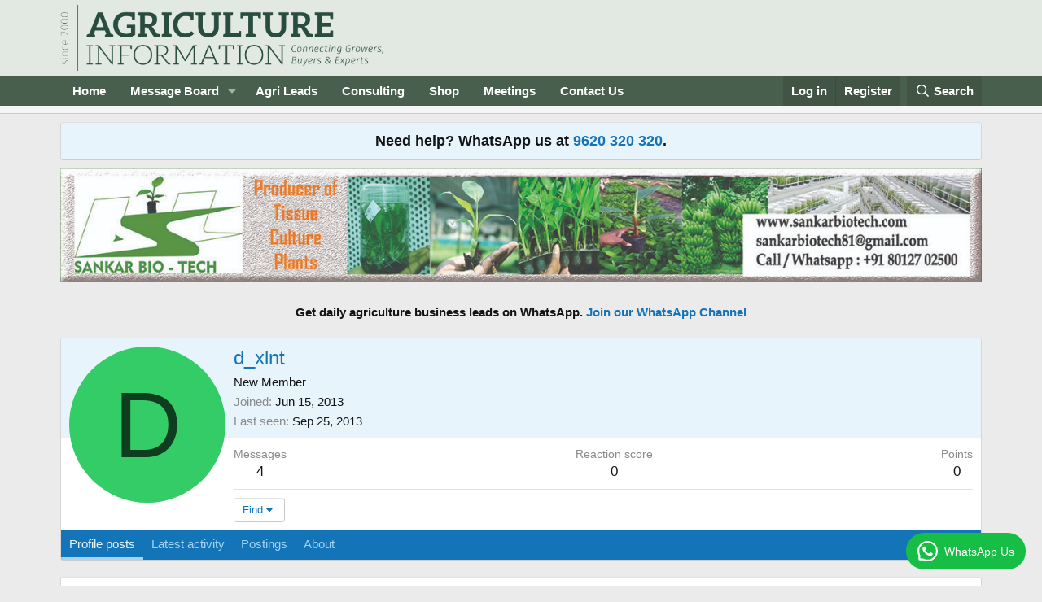

--- FILE ---
content_type: text/html; charset=utf-8
request_url: https://www.agricultureinformation.com/forums/members/d_xlnt.150442/
body_size: 10664
content:
<!DOCTYPE html>
<html id="XF" lang="en-US" dir="LTR"
	data-xf="2.3"
	data-app="public"
	
	
	data-template="member_view"
	data-container-key=""
	data-content-key=""
	data-logged-in="false"
	data-cookie-prefix="xf_"
	data-csrf="1769035093,aac058268d025c31396d8d5ed3b711cd"
	class="has-no-js template-member_view"
	>
<head>
	
	
	

	<meta charset="utf-8" />
	<title>d_xlnt | Agriculture Information</title>
	<link rel="manifest" href="/forums/webmanifest.php">

	<meta http-equiv="X-UA-Compatible" content="IE=Edge" />
	<meta name="viewport" content="width=device-width, initial-scale=1, viewport-fit=cover">

	
		<meta name="theme-color" content="#e2e9e3" />
	

	<meta name="apple-mobile-web-app-title" content="Agriculture Information">
	
		<link rel="apple-touch-icon" href="/forums/data/assets/logo/AI_Meta_logo_.png" />
	

	
		<meta property="og:url" content="https://www.agricultureinformation.com/forums/members/d_xlnt.150442/" />
	
		<link rel="canonical" href="https://www.agricultureinformation.com/forums/members/d_xlnt.150442/" />
	

	
		
	
	
	<meta property="og:site_name" content="Agriculture Information" />


	
	
		
	
	
	<meta property="og:type" content="website" />


	
	
		
	
	
	
		<meta property="og:title" content="d_xlnt" />
		<meta property="twitter:title" content="d_xlnt" />
	


	
	
	
	
		
	
	
	
		<meta property="og:image" content="https://www.agricultureinformation.com/forums/data/assets/logo/AI_Meta_logo_.png" />
		<meta property="twitter:image" content="https://www.agricultureinformation.com/forums/data/assets/logo/AI_Meta_logo_.png" />
		<meta property="twitter:card" content="summary" />
	


	

	
	
	
	

	<link rel="stylesheet" href="/forums/css.php?css=public%3Anormalize.css%2Cpublic%3Afa.css%2Cpublic%3Acore.less%2Cpublic%3Aapp.less&amp;s=1&amp;l=1&amp;d=1765195871&amp;k=6982e9e049b9cd0a9ab13d640c37b2fd7cf3b70a" />

	<link rel="stylesheet" href="/forums/css.php?css=public%3Amember.less&amp;s=1&amp;l=1&amp;d=1765195871&amp;k=a6d200453174d8aa2a889645713f5e386de0ae05" />
<link rel="stylesheet" href="/forums/css.php?css=public%3Anotices.less&amp;s=1&amp;l=1&amp;d=1765195871&amp;k=c9ecc26968bc4cf02b3fc991939dbd9b60a22882" />
<link rel="stylesheet" href="/forums/css.php?css=public%3Aextra.less&amp;s=1&amp;l=1&amp;d=1765195871&amp;k=e403991389337686512fdc771f79db84be342008" />


	
		<script src="/forums/js/xf/preamble.min.js?_v=c4929ad7"></script>
	

	
	<script src="/forums/js/vendor/vendor-compiled.js?_v=c4929ad7" defer></script>
	<script src="/forums/js/xf/core-compiled.js?_v=c4929ad7" defer></script>

	<script>
		XF.ready(() =>
		{
			XF.extendObject(true, XF.config, {
				// 
				userId: 0,
				enablePush: true,
				pushAppServerKey: 'BLpgNVBO5164lV2wNJL0tExN0c4pD16KWQRWan0ODp7DgJRYi06+ZeRJ0ffvDMVxu21cv/t7CeZX2zKcNWn2aRI=',
				url: {
					fullBase: 'https://www.agricultureinformation.com/forums/',
					basePath: '/forums/',
					css: '/forums/css.php?css=__SENTINEL__&s=1&l=1&d=1765195871',
					js: '/forums/js/__SENTINEL__?_v=c4929ad7',
					icon: '/forums/data/local/icons/__VARIANT__.svg?v=1767415015#__NAME__',
					iconInline: '/forums/styles/fa/__VARIANT__/__NAME__.svg?v=5.15.3',
					keepAlive: '/forums/login/keep-alive'
				},
				cookie: {
					path: '/',
					domain: '',
					prefix: 'xf_',
					secure: true,
					consentMode: 'disabled',
					consented: ["optional","_third_party"]
				},
				cacheKey: 'f3ed7234243583f554e27d349fe769c5',
				csrf: '1769035093,aac058268d025c31396d8d5ed3b711cd',
				js: {"\/forums\/js\/xf\/inline_mod.min.js?_v=c4929ad7":true},
				fullJs: false,
				css: {"public:member.less":true,"public:notices.less":true,"public:extra.less":true},
				time: {
					now: 1769035093,
					today: 1769020200,
					todayDow: 4,
					tomorrow: 1769106600,
					yesterday: 1768933800,
					week: 1768501800,
					month: 1767205800,
					year: 1767205800
				},
				style: {
					light: '',
					dark: '',
					defaultColorScheme: 'light'
				},
				borderSizeFeature: '3px',
				fontAwesomeWeight: 'r',
				enableRtnProtect: true,
				
				enableFormSubmitSticky: true,
				imageOptimization: '0',
				imageOptimizationQuality: 0.85,
				uploadMaxFilesize: 1610612736,
				uploadMaxWidth: 0,
				uploadMaxHeight: 0,
				allowedVideoExtensions: ["m4v","mov","mp4","mp4v","mpeg","mpg","ogv","webm"],
				allowedAudioExtensions: ["mp3","opus","ogg","wav"],
				shortcodeToEmoji: true,
				visitorCounts: {
					conversations_unread: '0',
					alerts_unviewed: '0',
					total_unread: '0',
					title_count: true,
					icon_indicator: true
				},
				jsMt: {"xf\/action.js":"cc509532","xf\/embed.js":"a924d514","xf\/form.js":"cc509532","xf\/structure.js":"cc509532","xf\/tooltip.js":"cc509532"},
				jsState: {},
				publicMetadataLogoUrl: 'https://www.agricultureinformation.com/forums/data/assets/logo/AI_Meta_logo_.png',
				publicPushBadgeUrl: 'https://www.agricultureinformation.com/forums/styles/default/xenforo/bell.png'
			})

			XF.extendObject(XF.phrases, {
				// 
				date_x_at_time_y:     "{date} at {time}",
				day_x_at_time_y:      "{day} at {time}",
				yesterday_at_x:       "Yesterday at {time}",
				x_minutes_ago:        "{minutes} minutes ago",
				one_minute_ago:       "1 minute ago",
				a_moment_ago:         "A moment ago",
				today_at_x:           "Today at {time}",
				in_a_moment:          "In a moment",
				in_a_minute:          "In a minute",
				in_x_minutes:         "In {minutes} minutes",
				later_today_at_x:     "Later today at {time}",
				tomorrow_at_x:        "Tomorrow at {time}",
				short_date_x_minutes: "{minutes}m",
				short_date_x_hours:   "{hours}h",
				short_date_x_days:    "{days}d",

				day0: "Sunday",
				day1: "Monday",
				day2: "Tuesday",
				day3: "Wednesday",
				day4: "Thursday",
				day5: "Friday",
				day6: "Saturday",

				dayShort0: "Sun",
				dayShort1: "Mon",
				dayShort2: "Tue",
				dayShort3: "Wed",
				dayShort4: "Thu",
				dayShort5: "Fri",
				dayShort6: "Sat",

				month0: "January",
				month1: "February",
				month2: "March",
				month3: "April",
				month4: "May",
				month5: "June",
				month6: "July",
				month7: "August",
				month8: "September",
				month9: "October",
				month10: "November",
				month11: "December",

				active_user_changed_reload_page: "The active user has changed. Reload the page for the latest version.",
				server_did_not_respond_in_time_try_again: "The server did not respond in time. Please try again.",
				oops_we_ran_into_some_problems: "Oops! We ran into some problems.",
				oops_we_ran_into_some_problems_more_details_console: "Oops! We ran into some problems. Please try again later. More error details may be in the browser console.",
				file_too_large_to_upload: "The file is too large to be uploaded.",
				uploaded_file_is_too_large_for_server_to_process: "The uploaded file is too large for the server to process.",
				files_being_uploaded_are_you_sure: "Files are still being uploaded. Are you sure you want to submit this form?",
				attach: "Attach files",
				rich_text_box: "Rich text box",
				close: "Close",
				link_copied_to_clipboard: "Link copied to clipboard.",
				text_copied_to_clipboard: "Text copied to clipboard.",
				loading: "Loading…",
				you_have_exceeded_maximum_number_of_selectable_items: "You have exceeded the maximum number of selectable items.",

				processing: "Processing",
				'processing...': "Processing…",

				showing_x_of_y_items: "Showing {count} of {total} items",
				showing_all_items: "Showing all items",
				no_items_to_display: "No items to display",

				number_button_up: "Increase",
				number_button_down: "Decrease",

				push_enable_notification_title: "Push notifications enabled successfully at Agriculture Information",
				push_enable_notification_body: "Thank you for enabling push notifications!",

				pull_down_to_refresh: "Pull down to refresh",
				release_to_refresh: "Release to refresh",
				refreshing: "Refreshing…"
			})
		})
	</script>

	<script src="/forums/js/xf/inline_mod.min.js?_v=c4929ad7" defer></script>



	

	
	<script async src="https://www.googletagmanager.com/gtag/js?id=UA-56543561-1"></script>
	<script>
		window.dataLayer = window.dataLayer || [];
		function gtag(){dataLayer.push(arguments);}
		gtag('js', new Date());
		gtag('config', 'UA-56543561-1', {
			// 
			
			
		});
	</script>

</head>
<body data-template="member_view">

<div class="p-pageWrapper" id="top">

	

	<header class="p-header" id="header">
		<div class="p-header-inner">
			<div class="p-header-content">
				<div class="p-header-logo p-header-logo--image">
					<a href="https://www.agricultureinformation.com">
						

	

	
		
		

		
	

	

	<picture data-variations="{&quot;default&quot;:{&quot;1&quot;:&quot;\/forums\/data\/assets\/logo_default\/logo_darkgreen_on_transparent.png&quot;,&quot;2&quot;:null}}">
		
		
		

		

		<img src="/forums/data/assets/logo_default/logo_darkgreen_on_transparent.png"  width="400" height="200" alt="Agriculture Information"  />
	</picture>


					</a>
				</div>

				
			</div>
		</div>
	</header>

	
	

	
		<div class="p-navSticky p-navSticky--primary" data-xf-init="sticky-header">
			
		<nav class="p-nav">
			<div class="p-nav-inner">
				<button type="button" class="button button--plain p-nav-menuTrigger" data-xf-click="off-canvas" data-menu=".js-headerOffCanvasMenu" tabindex="0" aria-label="Menu"><span class="button-text">
					<i aria-hidden="true"></i>
				</span></button>

				<div class="p-nav-smallLogo">
					<a href="https://www.agricultureinformation.com">
						

	

	
		
		

		
	

	

	<picture data-variations="{&quot;default&quot;:{&quot;1&quot;:&quot;\/forums\/data\/assets\/logo_default\/logo_darkgreen_on_transparent.png&quot;,&quot;2&quot;:null}}">
		
		
		

		

		<img src="/forums/data/assets/logo_default/logo_darkgreen_on_transparent.png"  width="400" height="200" alt="Agriculture Information"  />
	</picture>


					</a>
				</div>

				<div class="p-nav-scroller hScroller" data-xf-init="h-scroller" data-auto-scroll=".p-navEl.is-selected">
					<div class="hScroller-scroll">
						<ul class="p-nav-list js-offCanvasNavSource">
							
								<li>
									
	<div class="p-navEl " >
	

		
	
	<a href="https://www.agricultureinformation.com"
	class="p-navEl-link "
	
	data-xf-key="1"
	data-nav-id="home">Home</a>


		

		
	
	</div>

								</li>
							
								<li>
									
	<div class="p-navEl " data-has-children="true">
	

		
	
	<a href="https://www.agricultureinformation.com/forums"
	class="p-navEl-link p-navEl-link--splitMenu "
	
	
	data-nav-id="community">Message Board</a>


		<a data-xf-key="2"
			data-xf-click="menu"
			data-menu-pos-ref="< .p-navEl"
			class="p-navEl-splitTrigger"
			role="button"
			tabindex="0"
			aria-label="Toggle expanded"
			aria-expanded="false"
			aria-haspopup="true"></a>

		
	
		<div class="menu menu--structural" data-menu="menu" aria-hidden="true">
			<div class="menu-content">
				
					
	
	
	<a href="https://www.agricultureinformation.com/forums/threads/forum-posting-policy.195223/"
	class="menu-linkRow u-indentDepth0 js-offCanvasCopy "
	
	
	data-nav-id="forum_posting_policy">Forum Posting Policy</a>

	

				
					
	
	
	<a href="https://www.agricultureinformation.com/forums/forums/-/list"
	class="menu-linkRow u-indentDepth0 js-offCanvasCopy "
	
	
	data-nav-id="forum_lisy">Forum List</a>

	

				
					
	
	
	<a href="/forums/whats-new/posts/"
	class="menu-linkRow u-indentDepth0 js-offCanvasCopy "
	
	
	data-nav-id="whatsNew">What's new</a>

	
		
			
	
	
	<a href="/forums/featured/"
	class="menu-linkRow u-indentDepth1 js-offCanvasCopy "
	
	
	data-nav-id="featured">Featured content</a>

	

		
			
	
	
	<a href="/forums/whats-new/posts/"
	class="menu-linkRow u-indentDepth1 js-offCanvasCopy "
	 rel="nofollow"
	
	data-nav-id="whatsNewPosts">New posts</a>

	

		
			
	
	
	<a href="/forums/whats-new/profile-posts/"
	class="menu-linkRow u-indentDepth1 js-offCanvasCopy "
	 rel="nofollow"
	
	data-nav-id="whatsNewProfilePosts">New profile posts</a>

	

		
			
	
	
	<a href="/forums/whats-new/latest-activity"
	class="menu-linkRow u-indentDepth1 js-offCanvasCopy "
	 rel="nofollow"
	
	data-nav-id="latestActivity">Latest activity</a>

	

		
		
			<hr class="menu-separator" />
		
	

				
					
	
	
	<a href="/forums/whats-new/latest-activity"
	class="menu-linkRow u-indentDepth0 js-offCanvasCopy "
	
	
	data-nav-id="defaultLatestActivity">Latest activity</a>

	

				
					
	
	
	<a href="/forums/search/?type=post"
	class="menu-linkRow u-indentDepth0 js-offCanvasCopy "
	
	
	data-nav-id="searchForums">Search forums</a>

	

				
					
	
	
	<a href="/forums/register/"
	class="menu-linkRow u-indentDepth0 js-offCanvasCopy "
	
	
	data-nav-id="defaultRegister">Register</a>

	

				
			</div>
		</div>
	
	</div>

								</li>
							
								<li>
									
	<div class="p-navEl " >
	

		
	
	<a href="https://www.agrileads.in"
	class="p-navEl-link "
	 Target="_blank"
	data-xf-key="3"
	data-nav-id="AgriLeads">Agri Leads</a>


		

		
	
	</div>

								</li>
							
								<li>
									
	<div class="p-navEl " >
	

		
	
	<a href="https://www.agricultureinformation.com/consulting"
	class="p-navEl-link "
	 Target="_blank"
	data-xf-key="4"
	data-nav-id="consulting">Consulting</a>


		

		
	
	</div>

								</li>
							
								<li>
									
	<div class="p-navEl " >
	

		
	
	<a href="https://www.agricultureinformation.com/shop"
	class="p-navEl-link "
	 Target="_blank"
	data-xf-key="5"
	data-nav-id="Shop">Shop</a>


		

		
	
	</div>

								</li>
							
								<li>
									
	<div class="p-navEl " >
	

		
	
	<a href="https://www.agricultureinformation.com/calendar"
	class="p-navEl-link "
	 Target="_blank"
	data-xf-key="6"
	data-nav-id="calendar">Meetings</a>


		

		
	
	</div>

								</li>
							
								<li>
									
	<div class="p-navEl " >
	

		
	
	<a href="/forums/link-forums/contact-us.201/"
	class="p-navEl-link "
	
	data-xf-key="7"
	data-nav-id="contact_us">Contact Us</a>


		

		
	
	</div>

								</li>
							
						</ul>
					</div>
				</div>

				<div class="p-nav-opposite">
					<div class="p-navgroup p-account p-navgroup--guest">
						
							<a href="/forums/login/" class="p-navgroup-link p-navgroup-link--textual p-navgroup-link--logIn"
								data-xf-click="" data-follow-redirects="on">
								<span class="p-navgroup-linkText">Log in</span>
							</a>
							
								<a href="/forums/register/" class="p-navgroup-link p-navgroup-link--textual p-navgroup-link--register"
									data-xf-click="" data-follow-redirects="on">
									<span class="p-navgroup-linkText">Register</span>
								</a>
							
						
					</div>

					<div class="p-navgroup p-discovery">
						<a href="/forums/whats-new/"
							class="p-navgroup-link p-navgroup-link--iconic p-navgroup-link--whatsnew"
							aria-label="What&#039;s new"
							title="What&#039;s new">
							<i aria-hidden="true"></i>
							<span class="p-navgroup-linkText">What's new</span>
						</a>

						
							<a href="/forums/search/"
								class="p-navgroup-link p-navgroup-link--iconic p-navgroup-link--search"
								data-xf-click="menu"
								data-xf-key="/"
								aria-label="Search"
								aria-expanded="false"
								aria-haspopup="true"
								title="Search">
								<i aria-hidden="true"></i>
								<span class="p-navgroup-linkText">Search</span>
							</a>
							<div class="menu menu--structural menu--wide" data-menu="menu" aria-hidden="true">
								<form action="/forums/search/search" method="post"
									class="menu-content"
									data-xf-init="quick-search">

									<h3 class="menu-header">Search</h3>
									
									<div class="menu-row">
										
											<input type="text" class="input" name="keywords" data-acurl="/forums/search/auto-complete" placeholder="Search…" aria-label="Search" data-menu-autofocus="true" />
										
									</div>

									
									<div class="menu-row">
										<label class="iconic"><input type="checkbox"  name="c[title_only]" value="1" /><i aria-hidden="true"></i><span class="iconic-label">Search titles only

													
													<span tabindex="0" role="button"
														data-xf-init="tooltip" data-trigger="hover focus click" title="Tags will also be searched in content where tags are supported">

														<i class="fa--xf far fa-question-circle  u-muted u-smaller"><svg xmlns="http://www.w3.org/2000/svg" role="img" ><title>Note</title><use href="/forums/data/local/icons/regular.svg?v=1767415015#question-circle"></use></svg></i>
													</span></span></label>

									</div>
									
									<div class="menu-row">
										<div class="inputGroup">
											<span class="inputGroup-text" id="ctrl_search_menu_by_member">By:</span>
											<input type="text" class="input" name="c[users]" data-xf-init="auto-complete" placeholder="Member" aria-labelledby="ctrl_search_menu_by_member" />
										</div>
									</div>
									<div class="menu-footer">
									<span class="menu-footer-controls">
										<button type="submit" class="button button--icon button--icon--search button--primary"><i class="fa--xf far fa-search "><svg xmlns="http://www.w3.org/2000/svg" role="img" aria-hidden="true" ><use href="/forums/data/local/icons/regular.svg?v=1767415015#search"></use></svg></i><span class="button-text">Search</span></button>
										<button type="submit" class="button " name="from_search_menu"><span class="button-text">Advanced search…</span></button>
									</span>
									</div>

									<input type="hidden" name="_xfToken" value="1769035093,aac058268d025c31396d8d5ed3b711cd" />
								</form>
							</div>
						
					</div>
				</div>
			</div>
		</nav>
	
		</div>
		
		
			<div class="p-sectionLinks p-sectionLinks--empty"></div>
		
	
		

	<div class="offCanvasMenu offCanvasMenu--nav js-headerOffCanvasMenu" data-menu="menu" aria-hidden="true" data-ocm-builder="navigation">
		<div class="offCanvasMenu-backdrop" data-menu-close="true"></div>
		<div class="offCanvasMenu-content">
			<div class="offCanvasMenu-header">
				Menu
				<a class="offCanvasMenu-closer" data-menu-close="true" role="button" tabindex="0" aria-label="Close"></a>
			</div>
			
				<div class="p-offCanvasRegisterLink">
					<div class="offCanvasMenu-linkHolder">
						<a href="/forums/login/" class="offCanvasMenu-link" data-xf-click="overlay" data-menu-close="true">
							Log in
						</a>
					</div>
					<hr class="offCanvasMenu-separator" />
					
						<div class="offCanvasMenu-linkHolder">
							<a href="/forums/register/" class="offCanvasMenu-link" data-xf-click="overlay" data-menu-close="true">
								Register
							</a>
						</div>
						<hr class="offCanvasMenu-separator" />
					
				</div>
			
			<div class="js-offCanvasNavTarget"></div>
			<div class="offCanvasMenu-installBanner js-installPromptContainer" style="display: none;" data-xf-init="install-prompt">
				<div class="offCanvasMenu-installBanner-header">Install the app</div>
				<button type="button" class="button js-installPromptButton"><span class="button-text">Install</span></button>
				<template class="js-installTemplateIOS">
					<div class="js-installTemplateContent">
						<div class="overlay-title">How to install the app on iOS</div>
						<div class="block-body">
							<div class="block-row">
								<p>
									Follow along with the video below to see how to install our site as a web app on your home screen.
								</p>
								<p style="text-align: center">
									<video src="/forums/styles/default/xenforo/add_to_home.mp4"
										width="280" height="480" autoplay loop muted playsinline></video>
								</p>
								<p>
									<small><strong>Note:</strong> This feature may not be available in some browsers.</small>
								</p>
							</div>
						</div>
					</div>
				</template>
			</div>
		</div>
	</div>

	<div class="p-body">
		<div class="p-body-inner">
			<!--XF:EXTRA_OUTPUT-->

			
				
	
		
		

		<ul class="notices notices--block  js-notices"
			data-xf-init="notices"
			data-type="block"
			data-scroll-interval="6">

			
				
	<li class="notice js-notice notice--primary"
		data-notice-id="2"
		data-delay-duration="0"
		data-display-duration="0"
		data-auto-dismiss=""
		data-visibility="">

		
		<div class="notice-content">
			
			<center><span style="font-size:18px; font-weight:600;">Need help? WhatsApp us at <a href="https://wa.me/919620320320" target="_blank">9620 320 320</a>.</span></center>
		</div>
	</li>

			
		</ul>
	

			

			

			

	
	<!-- START all Ad Peeps Ad Code -->
	<p align="center">
	<script type="text/javascript" referrerpolicy="no-referrer-when-downgrade" src="https://www.adpeepshosted.com/adpeeps.php?bf=showad&amp;uid=101653&amp;bmode=off&amp;gpos=center&amp;bzone=default&amp;bsize=all&amp;btype=3&amp;bpos=default&amp;btotal=1&amp;btarget=_blank&amp;brefresh=15&amp;bborder=0">
	</script>
	<noscript>
	<a rel="nofollow" href="https://www.adpeepshosted.com/adpeeps.php?bf=go&amp;uid=101653&amp;bmode=off&amp;bzone=default&amp;bsize=all&amp;btype=1&amp;bpos=default" target="_blank">
	<img src="https://www.adpeepshosted.com/adpeeps.php?bf=showad&amp;uid=101653&amp;bmode=off&amp;bzone=default&amp;bsize=all&amp;btype=1&amp;bpos=default" alt="Click Here!" title="Click Here!" border="0" /></a>
	</noscript>
	</p>
	<!-- END Ad Peeps Ad Code -->

	
	<b><br><center>Get daily agriculture business leads on WhatsApp.
	<a href="https://whatsapp.com/channel/0029VbBhWsS8F2pDftFqqh05" target="_blank"> Join our WhatsApp Channel</a></center>
	</b><br>


			
	

			

			
	<noscript class="js-jsWarning"><div class="blockMessage blockMessage--important blockMessage--iconic u-noJsOnly">JavaScript is disabled. For a better experience, please enable JavaScript in your browser before proceeding.</div></noscript>

			
	<div class="blockMessage blockMessage--important blockMessage--iconic js-browserWarning" style="display: none">You are using an out of date browser. It  may not display this or other websites correctly.<br />You should upgrade or use an <a href="https://www.google.com/chrome/" target="_blank" rel="noopener">alternative browser</a>.</div>


			

			<div class="p-body-main  ">
				
				<div class="p-body-contentCol"></div>
				

				

				<div class="p-body-content">
					
					<div class="p-body-pageContent">






	
	
	
	
	
		
	
	
	


	
	
		
	
	
	


	
	






<div class="block">
	<div class="block-container">
		<div class="block-body">
			<div class="memberHeader ">
				
			<div class="memberProfileBanner memberHeader-main memberProfileBanner-u150442-l" data-toggle-class="memberHeader--withBanner"  >
					<div class="memberHeader-mainContent">
						<span class="memberHeader-avatar">
							<span class="avatarWrapper">
								<span class="avatar avatar--l avatar--default avatar--default--dynamic" data-user-id="150442" style="background-color: #33cc66; color: #0f3d1f" title="d_xlnt">
			<span class="avatar-u150442-l" role="img" aria-label="d_xlnt">D</span> 
		</span>
								
							</span>
						</span>
						<div class="memberHeader-content memberHeader-content--info">
						

						<h1 class="memberHeader-name">
							<span class="memberHeader-nameWrapper">
								<span class="username " dir="auto" data-user-id="150442">d_xlnt</span>
							</span>
							
						</h1>

						

						<div class="memberHeader-blurbContainer">
							<div class="memberHeader-blurb" dir="auto" ><span class="userTitle" dir="auto">New Member</span></div>

							<div class="memberHeader-blurb">
								<dl class="pairs pairs--inline">
									<dt>Joined</dt>
									<dd><time  class="u-dt" dir="auto" datetime="2013-06-15T22:19:14+0530" data-timestamp="1371314954" data-date="Jun 15, 2013" data-time="10:19 PM" data-short="Jun '13" title="Jun 15, 2013 at 10:19 PM">Jun 15, 2013</time></dd>
								</dl>
							</div>

							
								<div class="memberHeader-blurb">
									<dl class="pairs pairs--inline">
										<dt>Last seen</dt>
										<dd dir="auto">
											<time  class="u-dt" dir="auto" datetime="2013-09-25T12:23:01+0530" data-timestamp="1380091981" data-date="Sep 25, 2013" data-time="12:23 PM" data-short="Sep '13" title="Sep 25, 2013 at 12:23 PM">Sep 25, 2013</time>
										</dd>
									</dl>
								</div>
							
						</div>
					</div>
					</div>
				</div>
		

				<div class="memberHeader-content">
					<div class="memberHeader-stats">
						<div class="pairJustifier">
							
	
	
	<dl class="pairs pairs--rows pairs--rows--centered fauxBlockLink">
		<dt>Messages</dt>
		<dd>
			<a href="/forums/search/member?user_id=150442" rel="nofollow" class="fauxBlockLink-linkRow u-concealed">
				4
			</a>
		</dd>
	</dl>
	
	
	



	
	<dl class="pairs pairs--rows pairs--rows--centered">
		<dt>Reaction score</dt>
		<dd>
			0
		</dd>
	</dl>
	
	
		<dl class="pairs pairs--rows pairs--rows--centered fauxBlockLink">
			<dt title="Trophy points">Points</dt>
			<dd>
				<a href="/forums/members/d_xlnt.150442/trophies" rel="nofollow" data-xf-click="overlay" class="fauxBlockLink-linkRow u-concealed">
					0
				</a>
			</dd>
		</dl>
	
	
	

						</div>
					</div>

					
						<hr class="memberHeader-separator" />

						<div class="memberHeader-buttons">
							
								
	
	

	

	
		<div class="buttonGroup">
		
			
			
			
				<div class="buttonGroup-buttonWrapper">
					<button type="button" class="button button--link menuTrigger" data-xf-click="menu" aria-expanded="false" aria-haspopup="true"><span class="button-text">Find</span></button>
					<div class="menu" data-menu="menu" aria-hidden="true">
						<div class="menu-content">
							<h4 class="menu-header">Find content</h4>
							
							<a href="/forums/search/member?user_id=150442" rel="nofollow" class="menu-linkRow">Find all content by d_xlnt</a>
							<a href="/forums/search/member?user_id=150442&amp;content=thread" rel="nofollow" class="menu-linkRow">Find all threads by d_xlnt</a>
							
						</div>
					</div>
				</div>
			
			
		
		</div>
		
	
	

							
						</div>
					
				</div>

			</div>
		</div>
		<h2 class="block-tabHeader block-tabHeader--memberTabs tabs hScroller"
			data-xf-init="tabs h-scroller"
			data-panes=".js-memberTabPanes"
			data-state="replace"
			role="tablist">
			<span class="hScroller-scroll">
				
				
					<a href="/forums/members/d_xlnt.150442/"
						class="tabs-tab is-active"
						role="tab"
						aria-controls="profile-posts">Profile posts</a>
				

				
					
						<a href="/forums/members/d_xlnt.150442/latest-activity"
							rel="nofollow"
							class="tabs-tab"
							id="latest-activity"
							role="tab">Latest activity</a>
					
				

				<a href="/forums/members/d_xlnt.150442/recent-content"
					rel="nofollow"
					class="tabs-tab"
					id="recent-content"
					role="tab">Postings</a>

				







				<a href="/forums/members/d_xlnt.150442/about"
					class="tabs-tab"
					id="about"
					role="tab">About</a>

				
				
			</span>
		</h2>
	</div>
</div>



<ul class="tabPanes js-memberTabPanes">
	
	
		<li class="is-active" role="tabpanel" id="profile-posts">
			

			
	


			<div class="block block--messages"
				data-xf-init="lightbox inline-mod"
				data-type="profile_post"
				data-href="/forums/inline-mod/">

				<div class="block-container">
					<div class="block-body js-replyNewMessageContainer">
						

						
							<div class="block-row js-replyNoMessages">There are no messages on d_xlnt's profile yet.</div>
						
					</div>
				</div>

				<div class="block-outer block-outer--after">
					
					<div class="block-outer-opposite">
						
						
					</div>
				</div>
			</div>
		</li>
	

	
		
			<li data-href="/forums/members/d_xlnt.150442/latest-activity" role="tabpanel" aria-labelledby="latest-activity">
				<div class="blockMessage">Loading…</div>
			</li>
		
	

	<li data-href="/forums/members/d_xlnt.150442/recent-content" role="tabpanel" aria-labelledby="recent-content">
		<div class="blockMessage">Loading…</div>
	</li>

	







	<li data-href="/forums/members/d_xlnt.150442/about" role="tabpanel" aria-labelledby="about">
		<div class="blockMessage">Loading…</div>
	</li>

	
	
</ul>

</div>
					

	
	<!-- START all Ad Peeps Ad Code -->
	<p align="center">
	<script type="text/javascript" referrerpolicy="no-referrer-when-downgrade" src="https://www.adpeepshosted.com/adpeeps.php?bf=showad&amp;uid=101653&amp;bmode=off&amp;gpos=center&amp;bzone=default&amp;bsize=all&amp;btype=3&amp;bpos=default&amp;btotal=1&amp;btarget=_blank&amp;brefresh=15&amp;bborder=0">
	</script>
	<noscript>
	<a rel="nofollow" href="https://www.adpeepshosted.com/adpeeps.php?bf=go&amp;uid=101653&amp;bmode=off&amp;bzone=default&amp;bsize=all&amp;btype=1&amp;bpos=default" target="_blank">
	<img src="https://www.adpeepshosted.com/adpeeps.php?bf=showad&amp;uid=101653&amp;bmode=off&amp;bzone=default&amp;bsize=all&amp;btype=1&amp;bpos=default" alt="Click Here!" title="Click Here!" border="0" /></a>
	</noscript>
	</p>
	<!-- END Ad Peeps Ad Code -->


				</div>

				
			</div>

			
			
	

			
		</div>
	</div>

	<footer class="p-footer" id="footer">
		<div class="p-footer-inner">

			<div class="p-footer-row">
				
				<div class="p-footer-row-opposite">
					<ul class="p-footer-linkList">
						
							
								<li><a href="/forums/misc/contact" data-xf-click="overlay">Contact Us</a></li>
							
						

						<li><a href="https://www.agricultureinformation.com/forums/pages/advertise/">Advertise With Us</a></li>
						
						<li><a href="https://www.agricultureinformation.com/forums/threads/forum-posting-policy.195223/">Community Rules</a></li>

				       <li><a href="https://www.agricultureinformation.com/forums/help/terms_of_service/">Terms of Service</a></li>

						
						
							<li><a href="/forums/help/privacy-policy/">Privacy Policy</a></li>
						


						
							<li><a href="https://www.agricultureinformation.com">Home</a></li>
						

						<li><a href="/forums/forums/-/index.rss" target="_blank" class="p-footer-rssLink" title="RSS"><span aria-hidden="true"><i class="fa--xf far fa-rss "><svg xmlns="http://www.w3.org/2000/svg" role="img" aria-hidden="true" ><use href="/forums/data/local/icons/regular.svg?v=1767415015#rss"></use></svg></i><span class="u-srOnly">RSS</span></span></a></li>
					</ul>
				</div>
			</div>

			

			
		</div>
	</footer>
</div> <!-- closing p-pageWrapper -->

<div class="u-bottomFixer js-bottomFixTarget">
	
	
</div>

<div class="u-navButtons js-navButtons">
	<a href="javascript:" class="button button--scroll"><span class="button-text"><i class="fa--xf far fa-arrow-left "><svg xmlns="http://www.w3.org/2000/svg" role="img" aria-hidden="true" ><use href="/forums/data/local/icons/regular.svg?v=1767415015#arrow-left"></use></svg></i><span class="u-srOnly">Back</span></span></a>
</div>


	<div class="u-scrollButtons js-scrollButtons" data-trigger-type="up">
		<a href="#top" class="button button--scroll" data-xf-click="scroll-to"><span class="button-text"><i class="fa--xf far fa-arrow-up "><svg xmlns="http://www.w3.org/2000/svg" role="img" aria-hidden="true" ><use href="/forums/data/local/icons/regular.svg?v=1767415015#arrow-up"></use></svg></i><span class="u-srOnly">Top</span></span></a>
		
	</div>



	<form style="display:none" hidden="hidden">
		<input type="text" name="_xfClientLoadTime" value="" id="_xfClientLoadTime" title="_xfClientLoadTime" tabindex="-1" />
	</form>

	





	<script type="application/ld+json">
		{
    "@context": "https://schema.org",
    "@type": "ProfilePage",
    "url": "https://www.agricultureinformation.com/forums/members/d_xlnt.150442/",
    "dateCreated": "2013-06-15T16:49:14+00:00",
    "mainEntity": {
        "@type": "Person",
        "@id": "https://www.agricultureinformation.com/forums/members/d_xlnt.150442/",
        "name": "d_xlnt",
        "description": "New Member",
        "identifier": 150442,
        "url": "https://www.agricultureinformation.com/forums/members/d_xlnt.150442/",
        "agentInteractionStatistic": [
            {
                "@type": "InteractionCounter",
                "interactionType": "https://schema.org/FollowAction",
                "userInteractionCount": 1
            },
            {
                "@type": "InteractionCounter",
                "interactionType": "https://schema.org/WriteAction",
                "userInteractionCount": 4
            }
        ],
        "interactionStatistic": [
            {
                "@type": "InteractionCounter",
                "interactionType": "https://schema.org/LikeAction",
                "userInteractionCount": 0
            },
            {
                "@type": "InteractionCounter",
                "interactionType": "https://schema.org/FollowAction",
                "userInteractionCount": 1
            }
        ]
    },
    "publisher": {
        "@type": "Organization",
        "name": "Agriculture Information",
        "description": "Connecting buyers, sellers, and experts in agriculture since 2000",
        "url": "https://www.agricultureinformation.com/forums",
        "logo": "https://www.agricultureinformation.com/forums/data/assets/logo/AI_Meta_logo_.png"
    }
}
	</script>

	
	
<!-- Default Statcounter code for AICOM
https://www.agricultureinformation.com -->
<script type="text/javascript">
var sc_project=13074792; 
var sc_invisible=1; 
var sc_security="502122d9"; 
</script>
<script type="text/javascript"
src="https://www.statcounter.com/counter/counter.js"
async></script>
<noscript><div class="statcounter"><a title="Web Analytics
Made Easy - Statcounter" href="https://statcounter.com/"
target="_blank"><img class="statcounter"
src="https://c.statcounter.com/13074792/0/502122d9/1/"
alt="Web Analytics Made Easy - Statcounter"
referrerPolicy="no-referrer-when-downgrade"></a></div></noscript>
<!-- End of Statcounter Code -->	
	
	<script async src='https://d2mpatx37cqexb.cloudfront.net/delightchat-whatsapp-widget/embeds/embed.min.js'></script>
        <script>
          var wa_btnSetting = {"btnColor":"#16BE45","ctaText":"WhatsApp Us","cornerRadius":40,"marginBottom":20,"marginLeft":20,"marginRight":20,"btnPosition":"right","whatsAppNumber":"919620320320","welcomeMessage":"Hello","zIndex":999999,"btnColorScheme":"light"};
          window.onload = () => {
            _waEmbed(wa_btnSetting);
          };
        </script>
      

</body>
</html>











--- FILE ---
content_type: text/css; charset=utf-8
request_url: https://www.agricultureinformation.com/forums/css.php?css=public%3Aextra.less&s=1&l=1&d=1765195871&k=e403991389337686512fdc771f79db84be342008
body_size: -175
content:
@charset "UTF-8";

/********* public:extra.less ********/
.p-nav-smallLogo{display:none !important}.p-header-logo{max-width:none !important}.has-js .p-header{display:block}